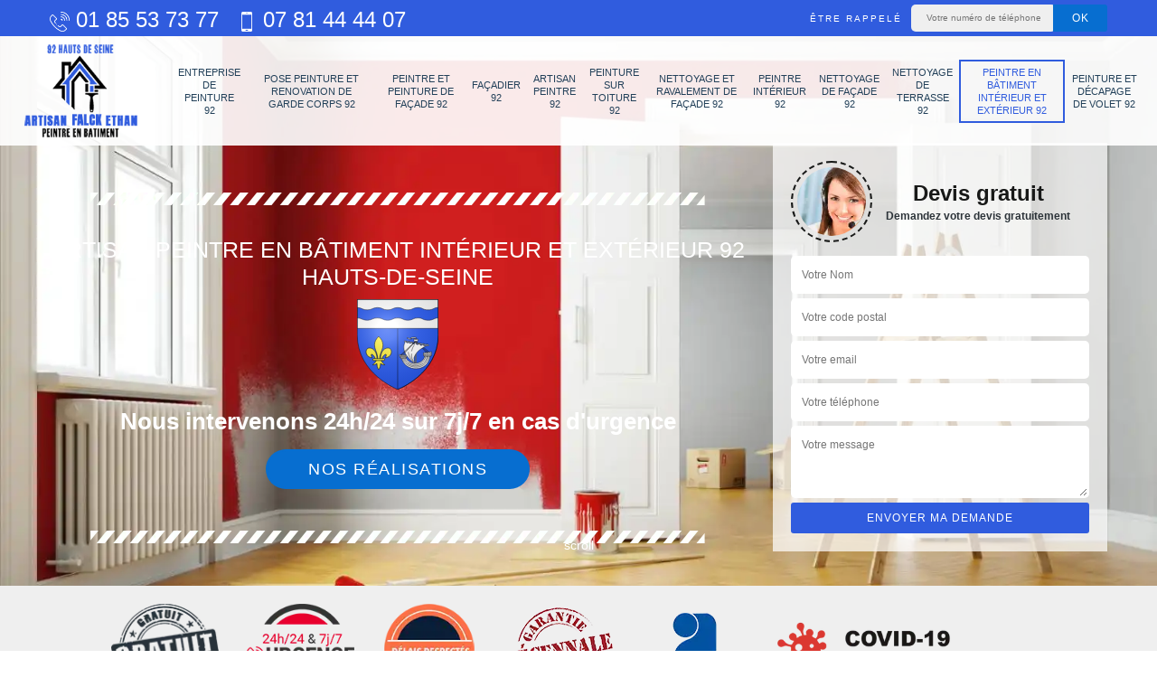

--- FILE ---
content_type: text/html; charset=UTF-8
request_url: https://www.entreprise-peinture-92.fr/artisan-peintre-batiment-interieur-exterieur-hauts-de-seine-92
body_size: 7740
content:
<!DOCTYPE html><html dir="ltr" lang="fr-FR"><head><meta charset="UTF-8" /><meta name=viewport content="width=device-width, initial-scale=1.0, minimum-scale=1.0 maximum-scale=1.0"><meta http-equiv="content-type" content="text/html; charset=UTF-8" ><title>Artisan peintre en bâtiment intérieur et extérieur 92 Hauts-de-Seine tel: 01.85.53.73.77</title><meta name="description" content="Artisan Falck Ethan est un peintre professionnel 92 Hauts-de-Seine qui a à sa disposition les matériels et les équipements nécessaires pour peindre l'intérieur et l'extérieur de votre bâtiment. Devis offert et sans engagement de votre part"><link rel="shortcut icon" href="/skins/default/images/favicon.ico" type="image/x-icon"><link rel="icon" href="/skins/default/images/favicon.ico" type="image/x-icon"><link href="/skins/default/css/style.css" rel="stylesheet" type="text/css"/><link rel="preconnect" href="https://www.googletagmanager.com"><link rel="preconnect" href="https://nominatim.openstreetmap.org"></head><body class="Desktop ville"><div class="wrapper-container"><header class="site-header header"><!-- main header--><div id="noMobile" class="top_bar"><div class="container"><div class="right-header d-flex align-items-center justify-content-between"><div class="tel-top_"><a href="tel:0185537377"><img loading="lazy" src="/skins/default/images/img/fixe-bl.webp" alt="icon"> 01 85 53 73 77</a><a href="tel:0781444407"><img loading="lazy" src="/skins/default/images/img/portable-bl.webp" alt="icon"> 07 81 44 44 07</a></div><div class="Top_rappel"><form action="/message.php" method="post" id="rappel_immediat"><input type="text" name="mail" id="mail2" value=""><input type="hidden" name="type" value="rappel"><strong>Être rappelé</strong><input type="text" name="numtel" required="" placeholder="Votre numéro de téléphone ..." class="input-form"><input type="submit" name="OK" value="OK" class="btn-devis-gratuit"></form></div></div></div></div><div class="main-bar"><div class="container"><div class="d-flex justify-content-between align-items-center"><a href="/" title="Artisan Falck Ethan" class="logo"><img loading="lazy" src="/skins/default/images/logo.png" alt="Artisan Falck Ethan" /></a><nav class="nav justify-content-between"><ul class="nav-list"><li class="nav-item"><a href="/">Entreprise de peinture 92</a></li><li class="nav-item"><a href="pose-peinture-et-renovation-de-garde-corps-hauts-de-seine-92">Pose peinture et renovation de garde corps 92</a></li><li class="nav-item"><a href="artisan-peintre-peinture-facade-hauts-de-seine-92">Peintre et peinture de façade 92</a></li><li class="nav-item"><a href="artisan-facadier-hauts-de-seine-92">Façadier 92</a></li><li class="nav-item"><a href="artisan-peintre-hauts-de-seine-92">Artisan peintre 92</a></li><li class="nav-item"><a href="entreprise-peinture-toiture-hauts-de-seine-92">Peinture sur toiture 92</a></li><li class="nav-item"><a href="entreprise-nettoyage-ravalement-facade-hauts-de-seine-92">Nettoyage et ravalement de façade 92</a></li><li class="nav-item"><a href="artisan-peintre-interieur-hauts-de-seine-92">Peintre intérieur 92</a></li><li class="nav-item"><a href="entreprise-nettoyage-facade-hauts-de-seine-92">Nettoyage de façade 92</a></li><li class="nav-item"><a href="entreprise-nettoyage-terrasse-hauts-de-seine-92">Nettoyage de terrasse 92</a></li><li class="nav-item active"><a href="artisan-peintre-batiment-interieur-exterieur-hauts-de-seine-92">Peintre en bâtiment intérieur et extérieur 92</a></li><li class="nav-item"><a href="entreprise-peinture-decapage-volet-hauts-de-seine-92">Peinture et décapage de volet 92</a></li></ul></nav></div></div><div id="noDesktop" class="telTopNav"><a href="tel:0185537377"><img loading="lazy" src="/skins/default/images/img/fixe-bl.webp" alt="icon"> 01 85 53 73 77</a><a href="tel:0781444407"><img loading="lazy" src="/skins/default/images/img/portable-bl.webp" alt="icon"> 07 81 44 44 07</a></div></div><!-- main header end--></header><section  class="intro_section page_mainslider"><div id="noMobile" class="main-slider__scroll m-uppercase" id="main-slider__scroll"><a href="#scroll1"><i class="icon icon-arrow-down"></i> <span>scroll</span></a></div><div class="flexslider"><div id="noMobile" class="slides"><div style="background-image: url(/skins/default/images/img/bg-137.webp);"></div></div><div id="noDesktop" class="slides"><div style="background-image: url(/skins/default/images/img/mobile-bg-137.webp);"></div></div><div class="container"><div class="captionSlider"><div class="row align-items-center"><div class="col-md-8"><div class="slide_description_wrapper"><div class="slide_description"><img loading="lazy" src="/skins/default/images/img/sep-line-white.webp" alt="sept_line" class="mb-4" /><div class="intro-layer ribbon-1"><h1 class="text-uppercase">Artisan peintre en bâtiment intérieur et extérieur 92 Hauts-de-Seine</h1><img loading="lazy" class="drp_haute_seine" src="/skins/default/images/img/drapeau.svg" alt="Drapeau haute seine"></div><div class="intro-layer"><p class="grey"><span>Nous intervenons 24h/24 sur 7j/7 en cas d'urgence</span></p></div><a class="header-realisation" href="/realisations">Nos réalisations</a><img loading="lazy" src="/skins/default/images/img/sep-line-white.webp" alt="sept_line" class="mt-5" /></div></div></div><div id="noMobile" class="col-md-4"><div class="DevisSlider"><div class="Devigratuit"><form action="/message.php" method="post" id="Devis_form"><input type="text" name="mail" id="mail" value=""><div class="devis-titre text-center"><div class="call-img"><img loading="lazy" src="/skins/default/images/img/call.webp" alt="Devis gratuit"/></div><div class="titre-h3"><strong>Devis gratuit <span>Demandez votre devis gratuitement</span></strong></div></div><input type="text" name="nom" required="" class="input-form" placeholder="Votre Nom"><input type="text" name="code_postal" required="" class="input-form" placeholder="Votre code postal"><input type="text" name="email" required="" class="input-form" placeholder="Votre email"><input type="text" name="telephone" required="" class="input-form" placeholder="Votre téléphone"><textarea name="message" required="" class="input-form" placeholder="Votre message"></textarea><div class="text-center"><input type="submit" value="Envoyer ma demande" class="btn-devis-gratuit"></div></form></div></div></div></div></div></div></div></section><div id="fixedRight"><div class="Devigratuit"><form action="/message.php" method="post" id="Devis_form"><input type="text" name="mail" id="mail" value=""><div class="devis-titre text-center"><div class="call-img"><img loading="lazy" src="/skins/default/images/img/call.webp" alt="Devis gratuit"/></div><div class="titre-h3"><strong>Devis gratuit</strong></div></div><input type="text" name="nom" required="" class="input-form" placeholder="Votre Nom"><input type="text" name="code_postal" required="" class="input-form" placeholder="Votre code postal"><input type="text" name="email" required="" class="input-form" placeholder="Votre email"><input type="text" name="telephone" required="" class="input-form" placeholder="Votre téléphone"><textarea name="message" required="" class="input-form" placeholder="Votre message"></textarea><div class="text-center"><input type="submit" value="Envoyer ma demande" class="btn-devis-gratuit"></div></form></div><div class="sepR"></div><div class="Contact_rappel"><strong>On vous rappelle immediatement</strong><form action="/message.php" method="post" id="rappel_immediat"><input type="text" name="mail" id="mail2" value=""><input type="hidden" name="type" value="rappel"><input type="text" name="numtel" required="" placeholder="Votre numéro de téléphone ..." class="input-form"><input type="submit" name="OK" value="RAPPELEZ-MOI" class="btn-devis-gratuit"></form></div></div><div class="partenaires"><div class="container"><div class="logo-part"><img loading="lazy" src="/skins/default/images/img/devis-logo.webp" alt="Devis" alt="Devis"><img loading="lazy" src="/skins/default/images/img/urgence-logo.webp" alt="Urgence" alt="Urgence"><img loading="lazy" src="/skins/default/images/img/delais_respectes.webp" alt="delais respecté" style="width: 105px;" alt="Delais respectés"><img loading="lazy" src="/skins/default/images/img/garantie-decennale.webp" alt="garantie décennale" alt="Garantie decennale"><img loading="lazy" src="/skins/default/images/img/artisan.webp" alt="artisan" alt="Artisan"><img loading="lazy" src="/skins/default/images/img/covid-19.webp" alt="" class="covid" / alt="Covid"></div></div></div><section class="sect4">
	<div class="container">
		<div id="noMobile" class="categ">
					</div>
		<div id="noDesktop">
					</div>
	</div>	
</section><div id="scroll1" class="wrap"><div class="container"><div class="row"><div class="col-md-8"><div class="main"><section class="sect5"><div class="block-middle"><h2>Peintre en bâtiment : Demandez gratuitement vos devis peinture en intérieur et en extérieur chez Artisan Falck Ethan</h2><p>Vous projetez de peindre l’intérieur et / ou l’extérieur de votre bâtiment ? Vous avez besoin de comparer plusieurs devis auprès des professionnels afin de mieux préparer votre budget. Sachez que plus une offre de devis est détaillée, moins vous courez le risque de faire face à de mauvaises surprises. Chez notre entreprise Artisan Falck Ethan dans le 92 nous donnons toujours le maximum de détails et nous restons transparent sur nos tarifs (qui sont d’ailleurs très abordables). Pour effectuer votre demande de devis chez Artisan Falck Ethan, vous pouvez nous écrire depuis le formulaire de contact. Votre devis sera offert gratuitement via mail et c’est sans engagement. Vous pouvez personnaliser votre demande en nous posant vos questions. Contactez-nous également via nos numéros de téléphone lors de nos heures de bureau en cas de besoin.</p></div><div class="row justify-content-center"><div class="col-md-4"><div class="imgbg" style="background-image: url('/photos/4142515-peintre-en-batiment-interieur-et-exterieur-1.jpg');"></div></div><div class="col-md-8"><h2>Peintre en bâtiment : Notre entreprise Artisan Falck Ethan vous guide et vous conseille dans vos choix déco</h2><p>Il existe plusieurs façons d’embellir votre bâtiment en travaillant l’esthétique de ses murs extérieurs et ses pièces intérieures. La grande spécialité de notre entreprise Artisan Falck Ethan dans le 92 c’est la mise en peinture. Nous pouvons vous proposer diverses manières de donner de la couleur à votre bâtiment que ce soit en intérieur ou en extérieur : peinture à motif, mariage de couleurs, création de fresques, etc. En dehors de la peinture, nous pouvons aussi vous guider vers d’autres solutions : pose d’enduits, pose de placo, pose de papier peint, etc… Chaque projet sera toujours parfaitement étudié afin que nous puissions vous donner les conseils les plus avisés dans l’embellissement des murs extérieurs de votre bâtiment et de ses pièces.</p></div></div><div class="row justify-content-center"><div class="col-md-4"><div class="imgbg" style="background-image: url('/photos/4142515-peintre-en-batiment-interieur-et-exterieur-2.jpg');"></div></div><div class="col-md-8"><h2>Artisan Falck Ethan : Nos peintres en bâtiment peuvent prendre en charge des chantiers en neuf ou en rénovation</h2><p>Vous avez acquis un nouveau bâtiment et vous souhaitez effectuer des travaux de peinture intérieure et extérieur ? Vous avez envie de relooker votre bâtiment car vos peintures se sont délavées ou parce que vous voulez adopter une nouvelle tendance ? Pas de souci, les peintres en bâtiments de notre entreprise Artisan Falck Ethan dans le 92 sont les meilleurs dans leur domaine et rien n’a de secret pour eux dans ces genres d’intervention. Ils peuvent vous orienter dans vos choix déco en intérieur ou en extérieur. Pour la peinture de la façade de votre bâtiment, nous disposons de toutes les couleurs autorisées par le PLU (Plan Local d’Urbanisme). Donc ne vous en faites pas sur les gammes de couleurs que nous vous vous présenterons sur notre nuancier.</p></div></div><div class="row justify-content-center"><div class="col-md-4"><div class="imgbg" style="background-image: url('/photos/4142515-peintre-en-batiment-interieur-et-exterieur-3.jpg');"></div></div><div class="col-md-8"><h2>Peintre en bâtiment : Notre entreprise Artisan Falck Ethan peut effectuer une mise en peinture de bâtiments de toutes les tailles</h2><p>Pour vos projet peinture sur bâtiment, vous pouvez compter sur notre entreprise Artisan Falck Ethan sise dans le 92 pour vous garantir des interventions dans le plus grand professionnalisme. Avec nos nombreuses années d’activité, nous avons pu travailler sur d’innombrables chantiers et nous avons fait face à de multiples défis. Cependant, nos peintres en bâtiment, avec leur haut niveau de qualification, ont toujours mener chaque projet vers leur réussite. Ils sont capables de prendre en main des travaux de peinture sur des bâtiments de toutes les envergures. Pour effectuer des interventions sans risques ni tracas, nous veillons à toujours respecter les règles de sécurité (utilisation d’EPI et mise en place d’échafaudages sécurisés).</p></div></div><div class="row justify-content-center"><div class="col-md-4"><div class="imgbg" style="background-image: url('/photos/4142515-peintre-en-batiment-interieur-et-exterieur-4.jpg');"></div></div><div class="col-md-8"><h2>Les peintres en bâtiment de Artisan Falck Ethan sont capables de réaliser des décorations très originales</h2><p>Cela fait de nombreuses années que notre entreprise Artisan Falck Ethan dans le 92 est active dans les travaux de peinture sur bâtiment. Nous avons toujours su retenir l’attention de plusieurs clients pour notre capacité à répondre à tous besoins de décoration en intérieur et en extérieur. Nos peintres en bâtiment sont capables de réaliser des travaux sur mesure selon vos choix déco. Notre première spécialité est bien entendu la mise peinture avec harmonisation de couleur, peinture en fresque et création de motif de toutes sortes. Mais sachez que nous pouvons également réaliser la pose de papier peint, enduit, patine, placo, etc. Vous n’aurez qu’à imaginer la décoration intérieure et extérieur que vous voulez et nous nous chargerons de donner forme à vos idées.</p></div></div><div class="row justify-content-center"><div class="col-md-4"><div class="imgbg" style="background-image: url('/photos/4142515-peintre-en-batiment-interieur-et-exterieur-5.jpg');"></div></div><div class="col-md-8"><h2>Les peintres en bâtiment de Artisan Falck Ethan peuvent appliquer de la peinture sur tous types de supports</h2><p>Lors de leur construction, les bâtiments peuvent adopter plusieurs matériaux en guise de revêtement de murs, sols et plafonds selon le choix du propriétaire. Pour les travaux de peinture sur bâtiments, les peintres de notre entreprise Artisan Falck Ethan dans le 92 vont donc étudier chaque projet afin d’apporter les meilleures solutions. Il est tout d’abord nécessaire de savoir si les travaux se passent en intérieur ou en extérieur. Ensuite il faudra connaître le type de matériau à peindre : béton, PVC, métal, bois, etc. Tout cela va affecter le choix de la peinture. Ne vous inquiétez pas, nos peintres en bâtiment ont toutes les qualifications pour prendre en main de tel projet et vous garantir un franc succès dans sa réalisation.</p></div></div><div class="row justify-content-center"><div class="col-md-4"><div class="imgbg" style="background-image: url('/photos/4142515-peintre-en-batiment-interieur-et-exterieur-6.jpg');"></div></div><div class="col-md-8"><h2>Vous faites le bon choix en contactant notre société de peinture en bâtiment Artisan Falck Ethan</h2><p>En nous contactant pour vos travaux de peinture en bâtiment, nous pouvons dire que vous avez fait le bon choix. Nous disposons d’une forte  réputation grâce aux qualités des chantiers que nous avons livrés dans le département Hauts-de-Seine. Nous mettons à la disposition de particuliers, professionnels et institutions qui demandent notre intervention des peintres qualifiés, passionnés et expérimentés. Grâce à leur savoir-faire, nous réussissons à rafraichir des murs extérieurs et des façades ternes. En intérieur, nous ravivons des murs, bois et plafonds pour poser de la peinture apportant la gaieté. Notre devise, c’est vous satisfaire.</p></div></div><div class="row justify-content-center"><div class="col-md-4"><div class="imgbg" style="background-image: url('/photos/4142515-peintre-en-batiment-interieur-et-exterieur-7.jpg');"></div></div><div class="col-md-8"><h2>Faites appels aux peintres en bâtiment de Artisan Falck Ethan pour tous vos projets peinture : Nos zones d’intervention</h2><p>Décorer l’intérieur et l’extérieur de votre bâtiment est un très bon investissement tant sur l’esthétique de votre structure que sur la durabilité des matériaux. Si vous êtes à la recherche de vrais professionnels en peinture sur bâtiment, vous êtes sur le bon site. Notre entreprise Artisan Falck Ethan sise dans le 92 est considérée chez sa clientèle comme étant une valeur sûre pour ceux qui veulent avoir des décorations intérieures et extérieures très originales. Nous intervenons principalement dans le 92, mais nous pouvons également déployer notre équipe vers ses villes voisines. Sachez également que nos déplacements sont sans frais dans tant que votre bâtiment à peindre se trouve dans le Hauts-de-Seine</p></div></div><div class="row justify-content-center"><div class="col-md-4"><div class="imgbg" style="background-image: url('/photos/4142515-peintre-en-batiment-interieur-et-exterieur-8.jpg');"></div></div><div class="col-md-8"><h2>Artisan Falck Ethan vous propose la mise en peinture intérieur et extérieur de votre bâtiment à des prix très intéressants</h2><p>Vous avez envie de pouvoir donner vie à vos idées de décoration intérieur et extérieur sans vous inquiéter de votre portefeuille ? Vous frappez à la bonne porte. Notre entreprise Artisan Falck Ethan a longtemps été une référence de choix pour tous ceux qui veulent avoir la garantie d’un travail de peinture sur bâtiment très professionnel et d’un service à tarif très abordables. L’objectif Artisan Falck Ethan a toujours été d’assurer la satisfaction de sa clientèle. C’est pour cette raison que nous tenons à ce que tous puissent accéder à nos services sans grand souci de budget. Si vous souhaitez avoir plus de renseignement sur nos tarifs, nous vous invitons à effectuer une demande de devis.</p></div></div><div class="row justify-content-center"><div class="col-md-4"><div class="imgbg" style="background-image: url('/photos/4142515-peintre-en-batiment-interieur-et-exterieur-9.jpg');"></div></div><div class="col-md-8"><h2>Fiez-vous à l’équipe de peintres en bâtiment de Artisan Falck Ethan pour la réalisation de vos projets</h2><p>Vous avez comme projet de peindre votre bâtiment ? Notre entreprise Artisan Falck Ethan dans le 92 met à votre disposition son équipe d’experts. Nos peintres en bâtiment sont parfaitement capables de décorer votre structure en faisant preuve d’un maîtrise exception de l’art de la finition. Que ce soit pour peindre votre intérieur ou votre extérieur, nos artisans savent reconnaître et préparer tous types de support : béton, bois, ciment, brique, métal, plâtre, etc. Travaillant seul ou en équipe selon la taille des travaux à effectuer, nous vous assurerons que nos peintres en bâtiments sauront toujours vous garantir satisfaction. Discrétion, organisation et précision sont nos maîtres mots.</p></div></div><div class="row justify-content-center"><div class="col-md-4"><div class="imgbg" style="background-image: url('/photos/4142515-peintre-en-batiment-interieur-et-exterieur-10.jpg');"></div></div><div class="col-md-8"><h2>Peintre en bâtiment : Artisan Falck Ethan travaille avec des peintures qualité, écologique et issues de marques renommées</h2><p>Pour pouvoir garantir à chaque fois un travail bien fait, notre entreprise Artisan Falck Ethan sise dans le 92 préfère utiliser les meilleures marques de peinture sur le marché. Nous tenons à préciser que chaque peinture que nous utilisons ont tous déjà été testé par nos soins et leur efficacité est prouvée. Sachez également que notre entreprise Artisan Falck Ethan est très protectrice de l’environnement. Aussi, nous veillons toujours à réapprovisionner notre stock de peinture en choisissant les produits à très faible teneur ou sans COV (Composants Organiques Volatile).</p></div></div></section></div></div><div class="col-md-4"><div class="engagement"><strong style="background-image: url('/skins/default/images/img/engagement.webp');"><span>Nos engagements</span></strong><ul class="list-eng"><li>Devis et déplacement gratuits</li><li>Sans engagement</li><li>Artisan passionné</li><li>Travail de qualité</li></ul></div><div class="contact-tel"><div class="tel-block"><div class="tel-fixe"><span><img loading="lazy" src="/skins/default/images/img/fixe-bl.webp" alt="icon"></span><p>01 85 53 73 77</p></div><div class="tel-portable"><span><img loading="lazy" src="/skins/default/images/img/portable-bl.webp" alt="icon"></span><p>07 81 44 44 07</p></div></div><div class="contact-text"><span>Contactez-nous</span></div></div><div class="intervention-block-right"><div class="text-center"><img loading="lazy" src="/skins/default/images/img/urgence-logo.webp" alt="Devis gratuit"/></div><div class="text-intervention text-center"><strong>NOUS INTERVENONS 7j/7 et 24h/24</strong><p>En cas d’urgence, nous intervenons dans l’immédiat, n’hésitez pas à nous contacter via le formulaire ou à nous appeler.</p></div></div><div class="location"><strong style="background-image: url('/skins/default/images/img/location.webp');"><span>Nous localiser</span></strong><p>99 avenue Achille Peretti, 92200 Neuilly-sur-Seine</p><div id="Map"></div></div></div></div></div></div><div class="devis-last-block"><div class="container"><span class="Titre">Peintre en batiment intérieur et extérieur en Hauts-de-Seine</span><ul class="Liens"><li><a href="/artisan-peintre-batiment-interieur-exterieur-robinson-92350">Peintre en bâtiment intérieur et extérieur Robinson</a></li><li><a href="/artisan-peintre-batiment-interieur-exterieur-la-butte-rouge-92290">Peintre en bâtiment intérieur et extérieur La Butte Rouge</a></li><li><a href="/artisan-peintre-batiment-interieur-exterieur-le-petit-clamart-92140">Peintre en bâtiment intérieur et extérieur Le Petit Clamart</a></li><li><a href="/artisan-peintre-batiment-interieur-exterieur-buzenval-92500">Peintre en bâtiment intérieur et extérieur Buzenval</a></li><li><a href="/artisan-peintre-batiment-interieur-exterieur-meudon-la-foret-92360">Peintre en bâtiment intérieur et extérieur Meudon La Foret</a></li><li><a href="/artisan-peintre-batiment-interieur-exterieur-villeneuve-la-garenne-92390">Peintre en bâtiment intérieur et extérieur Villeneuve La Garenne</a></li><li><a href="/artisan-peintre-batiment-interieur-exterieur-ville-d-avray-92410">Peintre en bâtiment intérieur et extérieur Ville D Avray</a></li><li><a href="/artisan-peintre-batiment-interieur-exterieur-vaucresson-92420">Peintre en bâtiment intérieur et extérieur Vaucresson</a></li><li><a href="/artisan-peintre-batiment-interieur-exterieur-vanves-92170">Peintre en bâtiment intérieur et extérieur Vanves</a></li><li><a href="/artisan-peintre-batiment-interieur-exterieur-suresnes-92150">Peintre en bâtiment intérieur et extérieur Suresnes</a></li><li><a href="/artisan-peintre-batiment-interieur-exterieur-sevres-92310">Peintre en bâtiment intérieur et extérieur Sevres</a></li><li><a href="/artisan-peintre-batiment-interieur-exterieur-sceaux-92330">Peintre en bâtiment intérieur et extérieur Sceaux</a></li><li><a href="/artisan-peintre-batiment-interieur-exterieur-saint-cloud-92210">Peintre en bâtiment intérieur et extérieur Saint Cloud</a></li><li><a href="/artisan-peintre-batiment-interieur-exterieur-rueil-malmaison-92500">Peintre en bâtiment intérieur et extérieur Rueil Malmaison</a></li><li><a href="/artisan-peintre-batiment-interieur-exterieur-puteaux-92800">Peintre en bâtiment intérieur et extérieur Puteaux</a></li><li><a href="/artisan-peintre-batiment-interieur-exterieur-le-plessis-robinson-92350">Peintre en bâtiment intérieur et extérieur Le Plessis Robinson</a></li><li><a href="/artisan-peintre-batiment-interieur-exterieur-nanterre-92000">Peintre en bâtiment intérieur et extérieur Nanterre</a></li><li><a href="/artisan-peintre-batiment-interieur-exterieur-montrouge-92120">Peintre en bâtiment intérieur et extérieur Montrouge</a></li><li><a href="/artisan-peintre-batiment-interieur-exterieur-meudon-92190">Peintre en bâtiment intérieur et extérieur Meudon</a></li><li><a href="/artisan-peintre-batiment-interieur-exterieur-malakoff-92240">Peintre en bâtiment intérieur et extérieur Malakoff</a></li><li><a href="/artisan-peintre-batiment-interieur-exterieur-levallois-perret-92300">Peintre en bâtiment intérieur et extérieur Levallois Perret</a></li><li><a href="/artisan-peintre-batiment-interieur-exterieur-issy-les-moulineaux-92130">Peintre en bâtiment intérieur et extérieur Issy Les Moulineaux</a></li><li><a href="/artisan-peintre-batiment-interieur-exterieur-gennevilliers-92230">Peintre en bâtiment intérieur et extérieur Gennevilliers</a></li><li><a href="/artisan-peintre-batiment-interieur-exterieur-la-garenne-colombes-92250">Peintre en bâtiment intérieur et extérieur La Garenne Colombes</a></li><li><a href="/artisan-peintre-batiment-interieur-exterieur-garches-92380">Peintre en bâtiment intérieur et extérieur Garches</a></li><li><a href="/artisan-peintre-batiment-interieur-exterieur-fontenay-aux-roses-92260">Peintre en bâtiment intérieur et extérieur Fontenay Aux Roses</a></li><li><a href="/artisan-peintre-batiment-interieur-exterieur-courbevoie-92400">Peintre en bâtiment intérieur et extérieur Courbevoie</a></li><li><a href="/artisan-peintre-batiment-interieur-exterieur-clichy-92110">Peintre en bâtiment intérieur et extérieur Clichy</a></li><li><a href="/artisan-peintre-batiment-interieur-exterieur-clamart-92140">Peintre en bâtiment intérieur et extérieur Clamart</a></li><li><a href="/artisan-peintre-batiment-interieur-exterieur-chaville-92370">Peintre en bâtiment intérieur et extérieur Chaville</a></li><li><a href="/artisan-peintre-batiment-interieur-exterieur-chatillon-92320">Peintre en bâtiment intérieur et extérieur Chatillon</a></li><li><a href="/artisan-peintre-batiment-interieur-exterieur-chatenay-malabry-92290">Peintre en bâtiment intérieur et extérieur Chatenay Malabry</a></li><li><a href="/artisan-peintre-batiment-interieur-exterieur-bourg-la-reine-92340">Peintre en bâtiment intérieur et extérieur Bourg La Reine</a></li><li><a href="/artisan-peintre-batiment-interieur-exterieur-bois-colombes-92270">Peintre en bâtiment intérieur et extérieur Bois Colombes</a></li><li><a href="/artisan-peintre-batiment-interieur-exterieur-bagneux-92220">Peintre en bâtiment intérieur et extérieur Bagneux</a></li><li><a href="/artisan-peintre-batiment-interieur-exterieur-asnieres-sur-seine-92600">Peintre en bâtiment intérieur et extérieur Asnieres Sur Seine</a></li><li><a href="/artisan-peintre-batiment-interieur-exterieur-neuilly-sur-seine-92200">Peintre en bâtiment intérieur et extérieur Neuilly Sur Seine</a></li><li><a href="/artisan-peintre-batiment-interieur-exterieur-marnes-la-coquette-92430">Peintre en bâtiment intérieur et extérieur Marnes La Coquette</a></li><li><a href="/artisan-peintre-batiment-interieur-exterieur-colombes-92700">Peintre en bâtiment intérieur et extérieur Colombes</a></li><li><a href="/artisan-peintre-batiment-interieur-exterieur-boulogne-billancourt-92100">Peintre en bâtiment intérieur et extérieur Boulogne Billancourt</a></li><li><a href="/artisan-peintre-batiment-interieur-exterieur-antony-92160">Peintre en bâtiment intérieur et extérieur Antony</a></li></ul></div></div><footer id="footer"><div class="footer-container"><div class="sf-bg"></div><div class="container"><div class="row"><div class="col-md-4"><div class="footer-logo"><a href="/" title="Artisan Falck Ethan" class="logo"><img loading="lazy" src="/skins/default/images/logo.png" alt="Artisan Falck Ethan"/></a><p class="adr">99 avenue Achille Peretti<br> 92200 Neuilly-sur-Seine</p><p>flluctoiture@gmail.com</p><div class="siret">Siret : 948-998-718</div></div></div><div class="col-md-8"><div class="lien-footer"><strong>Nos Services</strong><ul><li><a href="artisan-peintre-hauts-de-seine-92" class="lien-item">Artisan peintre 92</a></li><li><a href="/" class="lien-item">Entreprise de peinture 92</a></li><li><a href="artisan-facadier-hauts-de-seine-92" class="lien-item">Façadier 92</a></li><li><a href="entreprise-nettoyage-facade-hauts-de-seine-92" class="lien-item">Nettoyage de façade 92</a></li><li><a href="entreprise-nettoyage-terrasse-hauts-de-seine-92" class="lien-item">Nettoyage de terrasse 92</a></li><li><a href="entreprise-nettoyage-ravalement-facade-hauts-de-seine-92" class="lien-item">Nettoyage et ravalement de façade 92</a></li><li><a href="artisan-peintre-interieur-hauts-de-seine-92" class="lien-item">Peintre intérieur 92</a></li><li><a href="artisan-peintre-batiment-interieur-exterieur-hauts-de-seine-92" class="lien-item">Peintre en bâtiment intérieur et extérieur 92</a></li><li><a href="artisan-peintre-peinture-facade-hauts-de-seine-92" class="lien-item">Peintre et peinture de façade 92</a></li><li><a href="entreprise-peinture-decapage-volet-hauts-de-seine-92" class="lien-item">Peinture et décapage de volet 92</a></li><li><a href="entreprise-peinture-toiture-hauts-de-seine-92" class="lien-item">Peinture sur toiture 92</a></li><li><a href="pose-peinture-et-renovation-de-garde-corps-hauts-de-seine-92" class="lien-item">Pose peinture et renovation de garde corps 92</a></li></ul></div><hr><div></div></div></div></div></div><div class="copyright">© 2020 - 2026- Tout droit réservé | <a href="/mentions-legales">Mentions légales</a></div></footer></div></body><script src="/js/jquery-3.6.0.min.js"></script><script src="/js/scripts.js"></script>

<script src="skins/default/js/jquery.sticky.js"></script>
<script src="skins/default/js/slick.min.js"></script>

<script src="/js/swipebox/src/js/jquery.swipebox.min.js"></script>
<link href="/js/swipebox/src/css/swipebox.min.css" rel="stylesheet" type="text/css"/>

<link rel="stylesheet" href="/js/leaflet/leaflet.css" />
<script src="/js/leaflet/leaflet.js"></script>
<script src="/js/map.js"></script>

<script type="text/javascript">		
	var Support = 'Desktop';
	$(document).ready(function() {
		// scripts à lancer une fois la page chargée
				  initAnalytics('_');
		                $( '.swipebox' ).swipebox();
        
        //stiky
        $(".site-header").sticky({ topSpacing: 0 });

        //Nav
        $('.main-bar').find('.d-flex').append($('<div class="nav-mobile">MENU</div>'));
        $('.nav-item').has('ul').prepend('<span class="nav-click"><i class="nav-arrow"></i></span>');
        $('.nav-mobile').click(function(){
          $('.nav-list').toggle();
        });
        $('.nav-list').on('click', '.nav-click', function(){
          $(this).siblings('.nav-submenu').toggle();
          $(this).children('.nav-arrow').toggleClass('nav-rotate');  
        });

        //slick
        $('.slides').slick({
            arrows:false,
            fade:true,
            speed:1000,
            autoplay: true,
            autoplaySpeed: 2000,
            pauseOnHover:false
        });     
        $('.categ').slick({
            slidesToShow: 6,
            slidesToScroll: 1,
            arrows:false,
            speed:1000,
            autoplay: true,
            autoplaySpeed: 3000
        });     

        

        //Map
        initMap('99 avenue Achille Peretti, 92200 Neuilly-sur-Seine',16);
	});
</script>
</html>


--- FILE ---
content_type: text/html; charset=UTF-8
request_url: https://www.entreprise-peinture-92.fr/ajax.php
body_size: 126
content:
{"code_google_tags":"GTM-TKQN5LZ","code_analytics":"G-LDJGH45S2N","RGPD":null,"dbg":["Erreur  n'est pas reconnu."]}

--- FILE ---
content_type: image/svg+xml
request_url: https://www.entreprise-peinture-92.fr/skins/default/images/img/drapeau.svg
body_size: 4936
content:
<?xml version="1.0" encoding="utf-8"?>
<!-- Generator: Adobe Illustrator 16.0.0, SVG Export Plug-In . SVG Version: 6.00 Build 0)  -->
<!DOCTYPE svg PUBLIC "-//W3C//DTD SVG 1.1//EN" "http://www.w3.org/Graphics/SVG/1.1/DTD/svg11.dtd">
<svg version="1.1"
	 id="svg2" xmlns:dc="http://purl.org/dc/elements/1.1/" xmlns:cc="http://web.resource.org/cc/" xmlns:rdf="http://www.w3.org/1999/02/22-rdf-syntax-ns#" xmlns:svg="http://www.w3.org/2000/svg" xmlns:sodipodi="http://sodipodi.sourceforge.net/DTD/sodipodi-0.dtd" xmlns:inkscape="http://www.inkscape.org/namespaces/inkscape" inkscape:export-ydpi="144" inkscape:export-xdpi="144" inkscape:export-filename="/Users/olivier/Desktop/Blason Rouge/Blason_Vide_3D.png" sodipodi:version="0.32" sodipodi:docbase="C:\Documents and Settings\Standard\Mes documents\aaaOuiqui\Blasons\Blasons Yvelines svg" sodipodi:docname="Blason d√©partement fr Hauts-de-Seine.svg" inkscape:version="0.44.1"
	 xmlns="http://www.w3.org/2000/svg" xmlns:xlink="http://www.w3.org/1999/xlink" x="0px" y="0px" width="600px" height="660px"
	 viewBox="0 0 600 660" enable-background="new 0 0 600 660" xml:space="preserve">
<sodipodi:namedview  height="660px" gridtolerance="10.0" guidetolerance="10.0" objecttolerance="10.0" borderopacity="1.0" bordercolor="#666666" pagecolor="#ffffff" showgrid="false" inkscape:zoom="0.89095454" inkscape:cx="475.74466" inkscape:cy="332.09496" showguides="true" id="base" inkscape:guide-bbox="true" inkscape:current-layer="layer4" inkscape:window-y="-4" inkscape:window-x="-4" inkscape:window-height="712" inkscape:window-width="1024" inkscape:pageshadow="2" inkscape:pageopacity="0.0">
	</sodipodi:namedview>
<desc  id="desc4">Flag of Canton of Valais (Wallis)</desc>
<g id="layer3" inkscape:label="Fond √©cu" sodipodi:insensitive="true" inkscape:groupmode="layer">
	<path id="path32345" sodipodi:nodetypes="cccccc" inkscape:export-ydpi="144" inkscape:export-xdpi="144" fill="#2B5DF2" d="
		M300,658.5c0,0-298.5-112.32-298.5-397.771c0-285.452,0-258.552,0-258.552h597v258.552C598.5,546.18,300,658.5,300,658.5z"/>
</g>
<g id="layer5" inkscape:label="Meubles" inkscape:groupmode="layer">
	<g id="g3413" transform="matrix(0.634793,0,0,0.634793,189.7236,734.7056)">
		
			<path id="path3415" sodipodi:nodetypes="csssssscscsscccccccsscscssssssc" fill="#FCEF3C" stroke="#000000" stroke-width="6.0103" d="
			M-48.097-730.047c29.463,31.846,46.786,49.409,49.812,98.821c2.801,45.729-27.628,83.959-34.187,128.188
			c-1.245,8.389-2.311,25.513-1.188,32.457c0.832,5.143,3.392,20.856,6.187,1.414c0.575-3.998,0.987-24.059,2.75-34.246
			c3.212-18.561,13.499-51.198,31.344-69.282c17.838-18.075,46.104-29.799,71.312-20.344c22.84,10.54,24.999,40.3,18.5,62.063
			c-8.139,27.256-39.241,46.12-67.125,47.969c5.525-10.927,18.749-42.114,4.406-40.875c-16.602,1.432-36.462,29.68-41.633,49.058
			c-1.947,7.298-1.16,18.628-11.586,18.161c6.874,23.228,26.28,38.598,43.281,54.811c-17.722,1.474-35.255-6.866-50.719-14.812
			c0.654,15.925-2.438,49.567-21.157,67.937c-17.375-18.916-18.955-41.986-19.281-67.937c-15.463,7.946-32.996,16.285-50.719,14.812
			c17.002-16.213,36.407-31.583,43.282-54.811c-10.426,0.468-11.053-10.155-13-17.453c-5.171-19.378-23.616-48.333-40.219-49.766
			c-14.343-1.238-1.118,29.948,4.406,40.875c-27.883-1.849-58.986-20.713-67.125-47.969c-6.498-21.764-4.34-51.524,18.5-62.063
			c25.208-9.455,53.475,2.269,71.313,20.344c17.845,18.084,28.131,50.721,31.343,69.282c1.763,10.187,1.468,28.834,2.043,32.832
			c2.795,19.442,6.062,5.143,6.894,0c1.125-6.944,0.057-24.068-1.187-32.457c-6.559-44.229-34.109-84.015-34.188-128.188
			C-96.104-671.112-76.051-701.461-48.097-730.047z"/>
		<path id="rect3417" fill="#FCEF3C" stroke="#000000" stroke-width="6.0103" stroke-linejoin="round" d="M13.829-474.154h-121.976
			c-3.872,0-7.012,3.14-7.012,7.012v7.977c0,3.872,3.14,7.012,7.012,7.012H13.829c3.873,0,7.012-3.14,7.012-7.012v-7.977
			C20.841-471.015,17.702-474.154,13.829-474.154z"/>
	</g>
</g>
<g id="layer4" inkscape:label="mi-parti" inkscape:groupmode="layer">
	<path id="path2855" fill="#2B5DF2" stroke="#000000" stroke-width="2.9944" d="M299.356,2.185v655.693
		c0.492,0.192,1.557,0.625,1.557,0.625s297.389-112.331,297.389-397.785c0-285.454,0-258.534,0-258.534H299.356z"/>
	<g id="g13710" transform="matrix(0.648648,0,0,0.648648,235.2029,124.4054)" inkscape:label="Meubles">
		<g id="g6364">
			<path id="path6808" sodipodi:nodetypes="ccccc" fill="#FFFFFF" stroke="#000000" stroke-width="4.625" d="M299.959,537.081
				V249.707h9.569v287.879L299.959,537.081z"/>
			<path id="path6784" sodipodi:nodetypes="cccccccccccccccccc" fill="#FFFFFF" stroke="#000000" stroke-width="4.625" d="
				M391.844,411.229l92.386-11.033l-0.92,39.069l-7.814,8.274l-11.031,0.459c-12.302,185.715-282.872,186.072-320.363,25.279
				l-7.814-0.459l-6.435-10.113l-3.678-0.918l-10.111-31.716c3.366,0.769,5.05,2.081,10.572,4.137l74.92,1.838l-1.379,29.417
				l-4.596-2.297l-2.299,8.273c50.011,86.841,193.43,71.533,211.891-21.603l-11.981-7.91L391.844,411.229z"/>
			<path id="path6786" sodipodi:nodetypes="ccccc" fill="#FFFFFF" stroke="#000000" stroke-width="4.625" d="M128.475,439.756
				l11.522,0.873l0.015,15.198l-9.699,0.032L128.475,439.756z"/>
			<path id="path6788" sodipodi:nodetypes="ccccc" fill="#FFFFFF" stroke="#000000" stroke-width="4.625" d="M146.4,441.103
				l11.031,0.92v14.265l-11.063-0.461L146.4,441.103z"/>
			<path id="path6790" sodipodi:nodetypes="ccccc" fill="#FFFFFF" stroke="#000000" stroke-width="4.625" d="M164.722,442.482
				l10.635,0.461v13.789l-10.572-0.429L164.722,442.482z"/>
			<path id="path6792" sodipodi:nodetypes="ccccc" fill="#FFFFFF" stroke="#000000" stroke-width="4.625" d="M181.255,443.356
				l11.996-0.048l0.461,14.312l-12.41-0.887L181.255,443.356z"/>
			<path id="path6794" sodipodi:nodetypes="ccsc" fill="#FFFFFF" stroke="#000000" stroke-width="4.625" d="M403.716,433.75
				l15.659-0.951c1.022-12.159-0.465-18.935-8.67-17.863C402.144,416.054,402.748,422.409,403.716,433.75z"/>
			<path id="path6802" sodipodi:nodetypes="ccccc" fill="#FFFFFF" stroke="#000000" stroke-width="4.625" d="M129.362,462.247
				l6.927,11.49l57.454-1.347l2.773-8.749L129.362,462.247z"/>
			<path id="path6806" sodipodi:nodetypes="cc" fill="none" stroke="#000000" stroke-width="4.625" d="M181.458,472.406
				c15.953,73.899,196.528,125.176,237.963-23.029"/>
			<path id="path6804" sodipodi:nodetypes="cccsc" fill="#FFFFFF" stroke="#000000" stroke-width="4.625" d="M447.459,448.458
				l-14.786,0.491c-12.604,142.946-227.426,142.464-265.129,23.411l-10.566,0.918C170.44,587.609,427.631,632.236,447.459,448.458z"
				/>
			<path id="path6810" sodipodi:nodetypes="ccccccccccccc" fill="#FFFFFF" stroke="#000000" stroke-width="4.625" d="
				M280.429,257.711l5.834,26.69h39.21l5.056-26.199l-12.41-3.693v8.289h-6.894l-0.92-8.289l-11.871-0.032l-0.078,8.321h-6.483
				l-0.381-7.892L280.429,257.711z"/>
			<path id="path6818" fill="none" stroke="#000000" stroke-width="4.625" d="M423.559,408.471L310.029,285.289l130.077,120.883"/>
			<path id="path6820" fill="#FFFFFF" stroke="#000000" stroke-width="4.625" d="M311.408,284.829l146.622,119.044"/>
			<path id="path6832" sodipodi:nodetypes="cccccscsccccssc" fill="#FFFFFF" stroke="#000000" stroke-width="4.625" d="
				M309.603,250.64c-3.467-0.519-6.933,0.224-10.4,0.975l1.95-2.925c-19.328-7.497-45.878,1.679-51.351,4.876
				c1.606,1.78,10.369-0.993,11.151,1.048c-3.743-9.101-22.127,13.701-33.578,4.152c-4.807-4.008-14.81-13.065-25.025-14.301
				c16.132-7.084,21.732,1.242,29.9,6.501c5.25,3.379,12.55-2.284,16.576-4.55c0.935-2.367-0.86-3.643-1.95-5.2
				c18.62-6.092,37.063-7.876,55.252-3.575l8.774,1.95c-2.317,0.586-3.023,0.748-2.764,2.274c0.248,1.455,2.127,3.307-0.438,5.639
				C306.646,248.46,307.474,249.446,309.603,250.64z"/>
			<path id="path6834" sodipodi:nodetypes="cc" fill="#FFFFFF" stroke="#000000" stroke-width="4.625" d="M248.176,246.252
				c3.347,7.347,3.424,7.029,2.925,6.338"/>
			<path id="path9491" sodipodi:nodetypes="csssss" fill="#FFFFFF" stroke="#000000" stroke-width="4.625" d="M176.467,278.422
				c68.177,9.9,204.613,31.951,273.75,41.799c2.952,0.42,7.207,2.198,5.056,7.354c-1.143,2.737-0.893,6.784-11.031,4.595
				c-68.797-14.853-201.799-33.764-268.425-46.882C169.219,283.99,173.15,277.94,176.467,278.422z"/>
			
				<path id="path9493" sodipodi:nodetypes="cssscssccccccccccccccccccccccccccc" fill="#FFFFFF" stroke="#000000" stroke-width="4.625" d="
				M189.999,279.74c-3.574-0.705-6.587,9.682-8.496,14.096c-16.586,38.335-12.913,54.623-10.679,78.033
				c3.636,38.11,25.218,65.483,45.177,89.703c33.847,41.073,57.677,59.186,78.327,68.576c-17.863-48.728-10.131-65.236-0.976-84.501
				c15.031-31.631,39.225-57.087,67.276-75.403c27.536-17.979,57.788-37.662,76.703-38.35c-2.136-5.75-1.907-12.18,3.901-13.825
				l-13.326-2.925c-5.534,0.467-6.091,8.607-6.176,14.476c-7.321,2.379-32.408,6.766-30.93-5.525
				c0.324-7.876,4.548-12.958,8.776-12.851l-10.051-1.649c-6.757-0.072-7.202,7.555-9.45,13.199
				c-10.396,8.265-25.225,6.591-30.496-6.499c0.157-8.158,3.071-9.932,6.174-11.876l-8.451-1.625
				c-7.785-0.638-7.866,8.604-11.049,14.475c-10.12,3.464-23.616,1.14-28.732-4.55c-0.093-4.709,0.736-13.108,5.525-13.626
				l-9.8-2.299c-4.011-1.702-7.392,7.51-9.949,12.675c-20.874,4.858-23.777-1.424-31.899-4.55c-3.779-5.587-0.583-9.78,4.224-13.65
				l-8.435-1.625c-6.38-1.067-6.144,8.576-9.799,13.975c-5.929,1.827-15.883,1.42-18.744-4.075
				c-0.489-4.779-1.164-11.038,6.477-13.475c-3.186-0.65-5.376-0.975-9.426-1.625c-3.737,0.467-6.072,5.37-7.15,13.975
				c-14.864,2.023-20.417-0.23-22.047-5.525c-0.727-5.486,2.484-12.257,5.2-11.526L189.999,279.74z"/>
			<path id="path6800" sodipodi:nodetypes="ccccc" fill="#FFFFFF" stroke="#000000" stroke-width="4.625" d="M393.683,442.416
				l88.646-3.61l-6.371,9.193l-72.163,3.61L393.683,442.416z"/>
			<path id="path6814" fill="none" stroke="#000000" stroke-width="4.625" d="M134.451,434.669l165.007-151.218L147.32,434.669"/>
			<path id="path6816" fill="#FFFFFF" stroke="#000000" stroke-width="4.625" d="M298.998,283.91l-138.35,151.22"/>
			<path id="path10380" fill="#FFFFFF" stroke="#000000" stroke-width="4.625" d="M422.056,407.619l17.875-2.275"/>
			<path id="path10382" fill="#FFFFFF" stroke="#000000" stroke-width="4.625" d="M134.424,433.619l13.326,0.65"/>
			<path id="path10384" sodipodi:nodetypes="cc" fill="#FFFFFF" stroke="#000000" stroke-width="4.625" d="M288.152,320.516
				c-15.036,20.283-24.584,46.051-31.851,74.102"/>
			<path id="path10386" sodipodi:nodetypes="cc" fill="#FFFFFF" stroke="#000000" stroke-width="4.625" d="M218.925,402.419
				c1.337,43.408,30.079,75.85,56.552,109.202"/>
			<path id="path10388" sodipodi:nodetypes="cc" fill="#FFFFFF" stroke="#000000" stroke-width="4.625" d="M257.277,421.595
				c-7.842,37.407,10.253,73.764,32.5,100.752"/>
			<path id="path3431" sodipodi:nodetypes="ccsc" fill="#FFFFFF" stroke="#000000" stroke-width="4.625" d="M430.282,432.258
				l16.73-1.016c1.091-12.99-0.497-20.23-9.264-19.084C428.604,413.352,429.248,420.142,430.282,432.258z"/>
			<path id="path3433" sodipodi:nodetypes="ccsc" fill="#FFFFFF" stroke="#000000" stroke-width="4.625" d="M458.019,430.824
				l16.871-1.025c1.101-13.1-0.501-20.4-9.342-19.247C456.325,411.758,456.975,418.603,458.019,430.824z"/>
		</g>
	</g>
</g>
<g id="layer6" inkscape:label="Chef" inkscape:groupmode="layer">
	<path id="rect22666" sodipodi:nodetypes="ccccc" fill="#FFFFFF" stroke="#000000" stroke-width="3" d="M1.587,1.485h595.661
		v211.803H1.587V1.485z"/>
	<path id="rect8569" sodipodi:nodetypes="czzzzzzzcczzzzzzzcc" fill="#2B5DF2" stroke="#000000" stroke-width="2.8981" d="
		M2.579,61.239C38.078,62.064,39.383,79.185,76.9,78.035c37.547-1.152,36.319-16.795,74.321-16.795
		c38.002,0,36.318,16.795,74.321,16.795s36.319-16.795,74.321-16.795s36.319,16.795,74.322,16.795
		c38.002,0,36.318-16.795,74.32-16.795c38.003,0,31.832,16.266,74.321,16.795c42.481,0.53,41.79-18.301,74.321-16.795v75.534
		c-29.357-0.721-33.996,17.938-74.321,16.795c-43.497-1.233-36.318-16.795-74.321-16.795c-38.002,0-36.318,16.795-74.32,16.795
		c-38.003,0-36.319-16.795-74.322-16.795s-36.319,16.795-74.321,16.795s-36.319-16.795-74.321-16.795s-39.509,15.75-74.321,16.795
		c-34.828,1.046-48.92-18.167-74.321-16.795V61.239z"/>
</g>
<g id="layer2" inkscape:label="Reflet final" sodipodi:insensitive="true" inkscape:groupmode="layer">
	
		<radialGradient id="path2875_1_" cx="25.5786" cy="555.6122" r="299.9995" gradientTransform="matrix(1.3532 0 0 -1.3489 186.8371 969.0374)" gradientUnits="userSpaceOnUse">
		<stop  offset="0" style="stop-color:#FFFFFF;stop-opacity:0.3137"/>
		<stop  offset="0.19" style="stop-color:#FFFFFF;stop-opacity:0.251"/>
		<stop  offset="0.6" style="stop-color:#6B6B6B;stop-opacity:0.1255"/>
		<stop  offset="1" style="stop-color:#000000;stop-opacity:0.1255"/>
	</radialGradient>
	
		<path id="path2875" sodipodi:nodetypes="cccccc" inkscape:export-ydpi="144" inkscape:export-xdpi="144" fill="url(#path2875_1_)" d="
		M299.417,658.5c0,0,298.5-112.32,298.5-397.772c0-285.451,0-258.551,0-258.551h-597v258.551
		C0.917,546.18,299.417,658.5,299.417,658.5z"/>
</g>
<g id="layer1" inkscape:label="Contour final" sodipodi:insensitive="true" inkscape:groupmode="layer">
	
		<path id="path1411" sodipodi:nodetypes="cccccc" inkscape:export-ydpi="144" inkscape:export-xdpi="144" fill="none" stroke="#000000" stroke-width="3" d="
		M300,658.5c0,0-298.5-112.32-298.5-397.771c0-285.452,0-258.552,0-258.552h597v258.552C598.5,546.18,300,658.5,300,658.5z"/>
</g>
</svg>
